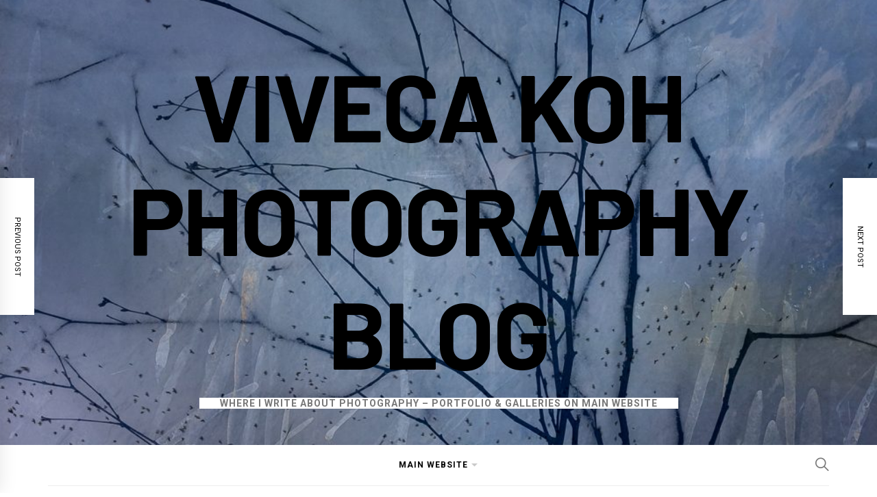

--- FILE ---
content_type: text/html; charset=UTF-8
request_url: https://www.vivecakohphotography.co.uk/2012/03/09/ue-magazine-issue-1/
body_size: 18916
content:
<!DOCTYPE html>
<html lang="en-GB">
<head>
    <meta charset="UTF-8">
    <meta name="viewport" content="width=device-width, initial-scale=1.0, maximum-scale=1.0, user-scalable=no" />
    <link rel="profile" href="https://gmpg.org/xfn/11">

    <style>
#wpadminbar #wp-admin-bar-wccp_free_top_button .ab-icon:before {
	content: "\f160";
	color: #02CA02;
	top: 3px;
}
#wpadminbar #wp-admin-bar-wccp_free_top_button .ab-icon {
	transform: rotate(45deg);
}
</style>
<meta name='robots' content='index, follow, max-image-preview:large, max-snippet:-1, max-video-preview:-1' />

	<!-- This site is optimized with the Yoast SEO plugin v18.4.1 - https://yoast.com/wordpress/plugins/seo/ -->
	<title>UE Magazine, Issue 1</title>
	<meta name="description" content="My photos and write-up of an explore to Manor House&#039;B&#039;, featured in the first issue of &#039;UE Magazine&#039;" />
	<link rel="canonical" href="https://www.vivecakohphotography.co.uk/2012/03/09/ue-magazine-issue-1/" />
	<meta property="og:locale" content="en_GB" />
	<meta property="og:type" content="article" />
	<meta property="og:title" content="UE Magazine, Issue 1" />
	<meta property="og:description" content="My photos and write-up of an explore to Manor House&#039;B&#039;, featured in the first issue of &#039;UE Magazine&#039;" />
	<meta property="og:url" content="https://www.vivecakohphotography.co.uk/2012/03/09/ue-magazine-issue-1/" />
	<meta property="og:site_name" content="Viveca Koh Photography Blog" />
	<meta property="article:published_time" content="2012-03-09T17:18:20+00:00" />
	<meta property="article:modified_time" content="2016-03-06T18:51:34+00:00" />
	<meta property="og:image" content="https://i1.wp.com/www.vivecakohphotography.co.uk/wp-content/uploads/2012/03/img365.jpg?fit=767%2C1000&#038;ssl=1" />
	<meta property="og:image:width" content="767" />
	<meta property="og:image:height" content="1000" />
	<meta property="og:image:type" content="image/jpeg" />
	<meta name="twitter:label1" content="Written by" />
	<meta name="twitter:data1" content="Viveca Koh FRPS FIPF" />
	<meta name="twitter:label2" content="Estimated reading time" />
	<meta name="twitter:data2" content="2 minutes" />
	<script type="application/ld+json" class="yoast-schema-graph">{"@context":"https://schema.org","@graph":[{"@type":"WebSite","@id":"http://www.vivecakohphotography.co.uk/#website","url":"http://www.vivecakohphotography.co.uk/","name":"Viveca Koh Photography Blog","description":"Where I write about photography - portfolio &amp; galleries on main website","potentialAction":[{"@type":"SearchAction","target":{"@type":"EntryPoint","urlTemplate":"http://www.vivecakohphotography.co.uk/?s={search_term_string}"},"query-input":"required name=search_term_string"}],"inLanguage":"en-GB"},{"@type":"ImageObject","@id":"https://www.vivecakohphotography.co.uk/2012/03/09/ue-magazine-issue-1/#primaryimage","inLanguage":"en-GB","url":"https://i1.wp.com/www.vivecakohphotography.co.uk/wp-content/uploads/2012/03/img365.jpg?fit=767%2C1000&ssl=1","contentUrl":"https://i1.wp.com/www.vivecakohphotography.co.uk/wp-content/uploads/2012/03/img365.jpg?fit=767%2C1000&ssl=1","width":767,"height":1000},{"@type":"WebPage","@id":"https://www.vivecakohphotography.co.uk/2012/03/09/ue-magazine-issue-1/#webpage","url":"https://www.vivecakohphotography.co.uk/2012/03/09/ue-magazine-issue-1/","name":"UE Magazine, Issue 1","isPartOf":{"@id":"http://www.vivecakohphotography.co.uk/#website"},"primaryImageOfPage":{"@id":"https://www.vivecakohphotography.co.uk/2012/03/09/ue-magazine-issue-1/#primaryimage"},"datePublished":"2012-03-09T17:18:20+00:00","dateModified":"2016-03-06T18:51:34+00:00","author":{"@id":"http://www.vivecakohphotography.co.uk/#/schema/person/ed3c45366cdb57f9a1f72f9e4286591a"},"description":"My photos and write-up of an explore to Manor House'B', featured in the first issue of 'UE Magazine'","breadcrumb":{"@id":"https://www.vivecakohphotography.co.uk/2012/03/09/ue-magazine-issue-1/#breadcrumb"},"inLanguage":"en-GB","potentialAction":[{"@type":"ReadAction","target":["https://www.vivecakohphotography.co.uk/2012/03/09/ue-magazine-issue-1/"]}]},{"@type":"BreadcrumbList","@id":"https://www.vivecakohphotography.co.uk/2012/03/09/ue-magazine-issue-1/#breadcrumb","itemListElement":[{"@type":"ListItem","position":1,"name":"Home","item":"http://www.vivecakohphotography.co.uk/"},{"@type":"ListItem","position":2,"name":"UE Magazine, Issue 1"}]},{"@type":"Person","@id":"http://www.vivecakohphotography.co.uk/#/schema/person/ed3c45366cdb57f9a1f72f9e4286591a","name":"Viveca Koh FRPS FIPF","image":{"@type":"ImageObject","@id":"http://www.vivecakohphotography.co.uk/#personlogo","inLanguage":"en-GB","url":"https://secure.gravatar.com/avatar/d96b89b40b018961195ee17aacd9262f?s=96&d=monsterid&r=g","contentUrl":"https://secure.gravatar.com/avatar/d96b89b40b018961195ee17aacd9262f?s=96&d=monsterid&r=g","caption":"Viveca Koh FRPS FIPF"},"sameAs":["http://www.vivecakohophotography.com","https://twitter.com/VivecaKohPhotog"],"url":"https://www.vivecakohphotography.co.uk/author/jaspersfavourite/"}]}</script>
	<!-- / Yoast SEO plugin. -->


<link rel='dns-prefetch' href='//www.vivecakohphotography.co.uk' />
<link rel='dns-prefetch' href='//secure.gravatar.com' />
<link rel='dns-prefetch' href='//s.w.org' />
<link rel='dns-prefetch' href='//v0.wordpress.com' />
<link rel='dns-prefetch' href='//jetpack.wordpress.com' />
<link rel='dns-prefetch' href='//s0.wp.com' />
<link rel='dns-prefetch' href='//s1.wp.com' />
<link rel='dns-prefetch' href='//s2.wp.com' />
<link rel='dns-prefetch' href='//public-api.wordpress.com' />
<link rel='dns-prefetch' href='//0.gravatar.com' />
<link rel='dns-prefetch' href='//1.gravatar.com' />
<link rel='dns-prefetch' href='//2.gravatar.com' />
<link rel='dns-prefetch' href='//i0.wp.com' />
<link rel='dns-prefetch' href='//i1.wp.com' />
<link rel='dns-prefetch' href='//i2.wp.com' />
		<script type="text/javascript">
			window._wpemojiSettings = {"baseUrl":"https:\/\/s.w.org\/images\/core\/emoji\/13.0.1\/72x72\/","ext":".png","svgUrl":"https:\/\/s.w.org\/images\/core\/emoji\/13.0.1\/svg\/","svgExt":".svg","source":{"concatemoji":"https:\/\/www.vivecakohphotography.co.uk\/wp-includes\/js\/wp-emoji-release.min.js?ver=5.7.14"}};
			!function(e,a,t){var n,r,o,i=a.createElement("canvas"),p=i.getContext&&i.getContext("2d");function s(e,t){var a=String.fromCharCode;p.clearRect(0,0,i.width,i.height),p.fillText(a.apply(this,e),0,0);e=i.toDataURL();return p.clearRect(0,0,i.width,i.height),p.fillText(a.apply(this,t),0,0),e===i.toDataURL()}function c(e){var t=a.createElement("script");t.src=e,t.defer=t.type="text/javascript",a.getElementsByTagName("head")[0].appendChild(t)}for(o=Array("flag","emoji"),t.supports={everything:!0,everythingExceptFlag:!0},r=0;r<o.length;r++)t.supports[o[r]]=function(e){if(!p||!p.fillText)return!1;switch(p.textBaseline="top",p.font="600 32px Arial",e){case"flag":return s([127987,65039,8205,9895,65039],[127987,65039,8203,9895,65039])?!1:!s([55356,56826,55356,56819],[55356,56826,8203,55356,56819])&&!s([55356,57332,56128,56423,56128,56418,56128,56421,56128,56430,56128,56423,56128,56447],[55356,57332,8203,56128,56423,8203,56128,56418,8203,56128,56421,8203,56128,56430,8203,56128,56423,8203,56128,56447]);case"emoji":return!s([55357,56424,8205,55356,57212],[55357,56424,8203,55356,57212])}return!1}(o[r]),t.supports.everything=t.supports.everything&&t.supports[o[r]],"flag"!==o[r]&&(t.supports.everythingExceptFlag=t.supports.everythingExceptFlag&&t.supports[o[r]]);t.supports.everythingExceptFlag=t.supports.everythingExceptFlag&&!t.supports.flag,t.DOMReady=!1,t.readyCallback=function(){t.DOMReady=!0},t.supports.everything||(n=function(){t.readyCallback()},a.addEventListener?(a.addEventListener("DOMContentLoaded",n,!1),e.addEventListener("load",n,!1)):(e.attachEvent("onload",n),a.attachEvent("onreadystatechange",function(){"complete"===a.readyState&&t.readyCallback()})),(n=t.source||{}).concatemoji?c(n.concatemoji):n.wpemoji&&n.twemoji&&(c(n.twemoji),c(n.wpemoji)))}(window,document,window._wpemojiSettings);
		</script>
		<style type="text/css">
img.wp-smiley,
img.emoji {
	display: inline !important;
	border: none !important;
	box-shadow: none !important;
	height: 1em !important;
	width: 1em !important;
	margin: 0 .07em !important;
	vertical-align: -0.1em !important;
	background: none !important;
	padding: 0 !important;
}
</style>
	<link rel='stylesheet' id='sbi_styles-css'  href='https://www.vivecakohphotography.co.uk/wp-content/plugins/instagram-feed/css/sbi-styles.min.css?ver=6.10.0' type='text/css' media='all' />
<link rel='stylesheet' id='wp-block-library-css'  href='https://www.vivecakohphotography.co.uk/wp-includes/css/dist/block-library/style.min.css?ver=5.7.14' type='text/css' media='all' />
<style id='wp-block-library-inline-css' type='text/css'>
.has-text-align-justify{text-align:justify;}
</style>
<link rel='stylesheet' id='mediaelement-css'  href='https://www.vivecakohphotography.co.uk/wp-includes/js/mediaelement/mediaelementplayer-legacy.min.css?ver=4.2.16' type='text/css' media='all' />
<link rel='stylesheet' id='wp-mediaelement-css'  href='https://www.vivecakohphotography.co.uk/wp-includes/js/mediaelement/wp-mediaelement.min.css?ver=5.7.14' type='text/css' media='all' />
<link rel='stylesheet' id='stcr-style-css'  href='https://www.vivecakohphotography.co.uk/wp-content/plugins/subscribe-to-comments-reloaded/includes/css/stcr-style.css?ver=5.7.14' type='text/css' media='all' />
<link rel='stylesheet' id='wpt-twitter-feed-css'  href='https://www.vivecakohphotography.co.uk/wp-content/plugins/wp-to-twitter/css/twitter-feed.css?ver=5.7.14' type='text/css' media='all' />
<link rel='stylesheet' id='ionicons-css'  href='https://www.vivecakohphotography.co.uk/wp-content/themes/blog-prime-pro/assets/lib/ionicons/css/ionicons.min.css?ver=5.7.14' type='text/css' media='all' />
<link rel='stylesheet' id='slick-css'  href='https://www.vivecakohphotography.co.uk/wp-content/themes/blog-prime-pro/assets/lib/slick/css/slick.min.css?ver=5.7.14' type='text/css' media='all' />
<link rel='stylesheet' id='magnific-popup-css'  href='https://www.vivecakohphotography.co.uk/wp-content/themes/blog-prime-pro/assets/lib/magnific-popup/magnific-popup.css?ver=5.7.14' type='text/css' media='all' />
<link rel='stylesheet' id='sidr-nav-css'  href='https://www.vivecakohphotography.co.uk/wp-content/themes/blog-prime-pro/assets/lib/sidr/css/jquery.sidr.dark.css?ver=5.7.14' type='text/css' media='all' />
<link rel='stylesheet' id='aos-css'  href='https://www.vivecakohphotography.co.uk/wp-content/themes/blog-prime-pro/assets/lib/aos/css/aos.css?ver=5.7.14' type='text/css' media='all' />
<link rel='stylesheet' id='blog-prime-style-css'  href='https://www.vivecakohphotography.co.uk/wp-content/themes/blog-prime-pro/style.css?ver=5.7.14' type='text/css' media='all' />
<link rel='stylesheet' id='jetpack_css-css'  href='https://www.vivecakohphotography.co.uk/wp-content/plugins/jetpack/css/jetpack.css?ver=10.4.2' type='text/css' media='all' />
<script type='text/javascript' src='https://www.vivecakohphotography.co.uk/wp-includes/js/jquery/jquery.min.js?ver=3.5.1' id='jquery-core-js'></script>
<script type='text/javascript' src='https://www.vivecakohphotography.co.uk/wp-includes/js/jquery/jquery-migrate.min.js?ver=3.3.2' id='jquery-migrate-js'></script>
<link rel="https://api.w.org/" href="https://www.vivecakohphotography.co.uk/wp-json/" /><link rel="alternate" type="application/json" href="https://www.vivecakohphotography.co.uk/wp-json/wp/v2/posts/3757" /><link rel='shortlink' href='https://wp.me/p2lb0R-YB' />
<link rel="alternate" type="application/json+oembed" href="https://www.vivecakohphotography.co.uk/wp-json/oembed/1.0/embed?url=https%3A%2F%2Fwww.vivecakohphotography.co.uk%2F2012%2F03%2F09%2Fue-magazine-issue-1%2F" />
<link rel="alternate" type="text/xml+oembed" href="https://www.vivecakohphotography.co.uk/wp-json/oembed/1.0/embed?url=https%3A%2F%2Fwww.vivecakohphotography.co.uk%2F2012%2F03%2F09%2Fue-magazine-issue-1%2F&#038;format=xml" />
<script id="wpcp_disable_selection" type="text/javascript">
var image_save_msg='You are not allowed to save images!';
	var no_menu_msg='Context Menu disabled!';
	var smessage = "Content is protected";

function disableEnterKey(e)
{
	var elemtype = e.target.tagName;
	
	elemtype = elemtype.toUpperCase();
	
	if (elemtype == "TEXT" || elemtype == "TEXTAREA" || elemtype == "INPUT" || elemtype == "PASSWORD" || elemtype == "SELECT" || elemtype == "OPTION" || elemtype == "EMBED")
	{
		elemtype = 'TEXT';
	}
	
	if (e.ctrlKey){
     var key;
     if(window.event)
          key = window.event.keyCode;     //IE
     else
          key = e.which;     //firefox (97)
    //if (key != 17) alert(key);
     if (elemtype!= 'TEXT' && (key == 97 || key == 65 || key == 67 || key == 99 || key == 88 || key == 120 || key == 26 || key == 85  || key == 86 || key == 83 || key == 43 || key == 73))
     {
		if(wccp_free_iscontenteditable(e)) return true;
		show_wpcp_message('You are not allowed to copy content or view source');
		return false;
     }else
     	return true;
     }
}


/*For contenteditable tags*/
function wccp_free_iscontenteditable(e)
{
	var e = e || window.event; // also there is no e.target property in IE. instead IE uses window.event.srcElement
  	
	var target = e.target || e.srcElement;

	var elemtype = e.target.nodeName;
	
	elemtype = elemtype.toUpperCase();
	
	var iscontenteditable = "false";
		
	if(typeof target.getAttribute!="undefined" ) iscontenteditable = target.getAttribute("contenteditable"); // Return true or false as string
	
	var iscontenteditable2 = false;
	
	if(typeof target.isContentEditable!="undefined" ) iscontenteditable2 = target.isContentEditable; // Return true or false as boolean

	if(target.parentElement.isContentEditable) iscontenteditable2 = true;
	
	if (iscontenteditable == "true" || iscontenteditable2 == true)
	{
		if(typeof target.style!="undefined" ) target.style.cursor = "text";
		
		return true;
	}
}

////////////////////////////////////
function disable_copy(e)
{	
	var e = e || window.event; // also there is no e.target property in IE. instead IE uses window.event.srcElement
	
	var elemtype = e.target.tagName;
	
	elemtype = elemtype.toUpperCase();
	
	if (elemtype == "TEXT" || elemtype == "TEXTAREA" || elemtype == "INPUT" || elemtype == "PASSWORD" || elemtype == "SELECT" || elemtype == "OPTION" || elemtype == "EMBED")
	{
		elemtype = 'TEXT';
	}
	
	if(wccp_free_iscontenteditable(e)) return true;
	
	var isSafari = /Safari/.test(navigator.userAgent) && /Apple Computer/.test(navigator.vendor);
	
	var checker_IMG = '';
	if (elemtype == "IMG" && checker_IMG == 'checked' && e.detail >= 2) {show_wpcp_message(alertMsg_IMG);return false;}
	if (elemtype != "TEXT")
	{
		if (smessage !== "" && e.detail == 2)
			show_wpcp_message(smessage);
		
		if (isSafari)
			return true;
		else
			return false;
	}	
}

//////////////////////////////////////////
function disable_copy_ie()
{
	var e = e || window.event;
	var elemtype = window.event.srcElement.nodeName;
	elemtype = elemtype.toUpperCase();
	if(wccp_free_iscontenteditable(e)) return true;
	if (elemtype == "IMG") {show_wpcp_message(alertMsg_IMG);return false;}
	if (elemtype != "TEXT" && elemtype != "TEXTAREA" && elemtype != "INPUT" && elemtype != "PASSWORD" && elemtype != "SELECT" && elemtype != "OPTION" && elemtype != "EMBED")
	{
		return false;
	}
}	
function reEnable()
{
	return true;
}
document.onkeydown = disableEnterKey;
document.onselectstart = disable_copy_ie;
if(navigator.userAgent.indexOf('MSIE')==-1)
{
	document.onmousedown = disable_copy;
	document.onclick = reEnable;
}
function disableSelection(target)
{
    //For IE This code will work
    if (typeof target.onselectstart!="undefined")
    target.onselectstart = disable_copy_ie;
    
    //For Firefox This code will work
    else if (typeof target.style.MozUserSelect!="undefined")
    {target.style.MozUserSelect="none";}
    
    //All other  (ie: Opera) This code will work
    else
    target.onmousedown=function(){return false}
    target.style.cursor = "default";
}
//Calling the JS function directly just after body load
window.onload = function(){disableSelection(document.body);};

//////////////////special for safari Start////////////////
var onlongtouch;
var timer;
var touchduration = 1000; //length of time we want the user to touch before we do something

var elemtype = "";
function touchstart(e) {
	var e = e || window.event;
  // also there is no e.target property in IE.
  // instead IE uses window.event.srcElement
  	var target = e.target || e.srcElement;
	
	elemtype = window.event.srcElement.nodeName;
	
	elemtype = elemtype.toUpperCase();
	
	if(!wccp_pro_is_passive()) e.preventDefault();
	if (!timer) {
		timer = setTimeout(onlongtouch, touchduration);
	}
}

function touchend() {
    //stops short touches from firing the event
    if (timer) {
        clearTimeout(timer);
        timer = null;
    }
	onlongtouch();
}

onlongtouch = function(e) { //this will clear the current selection if anything selected
	
	if (elemtype != "TEXT" && elemtype != "TEXTAREA" && elemtype != "INPUT" && elemtype != "PASSWORD" && elemtype != "SELECT" && elemtype != "EMBED" && elemtype != "OPTION")	
	{
		if (window.getSelection) {
			if (window.getSelection().empty) {  // Chrome
			window.getSelection().empty();
			} else if (window.getSelection().removeAllRanges) {  // Firefox
			window.getSelection().removeAllRanges();
			}
		} else if (document.selection) {  // IE?
			document.selection.empty();
		}
		return false;
	}
};

document.addEventListener("DOMContentLoaded", function(event) { 
    window.addEventListener("touchstart", touchstart, false);
    window.addEventListener("touchend", touchend, false);
});

function wccp_pro_is_passive() {

  var cold = false,
  hike = function() {};

  try {
	  const object1 = {};
  var aid = Object.defineProperty(object1, 'passive', {
  get() {cold = true}
  });
  window.addEventListener('test', hike, aid);
  window.removeEventListener('test', hike, aid);
  } catch (e) {}

  return cold;
}
/*special for safari End*/
</script>
<script id="wpcp_disable_Right_Click" type="text/javascript">
document.ondragstart = function() { return false;}
	function nocontext(e) {
	   return false;
	}
	document.oncontextmenu = nocontext;
</script>
<style>
.unselectable
{
-moz-user-select:none;
-webkit-user-select:none;
cursor: default;
}
html
{
-webkit-touch-callout: none;
-webkit-user-select: none;
-khtml-user-select: none;
-moz-user-select: none;
-ms-user-select: none;
user-select: none;
-webkit-tap-highlight-color: rgba(0,0,0,0);
}
</style>
<script id="wpcp_css_disable_selection" type="text/javascript">
var e = document.getElementsByTagName('body')[0];
if(e)
{
	e.setAttribute('unselectable',on);
}
</script>
<script type="text/javascript" src="https://www.vivecakohphotography.co.uk/wp-content/plugins/si-captcha-for-wordpress/captcha/si_captcha.js?ver=1769375395"></script>
<!-- begin SI CAPTCHA Anti-Spam - login/register form style -->
<style type="text/css">
.si_captcha_small { width:175px; height:45px; padding-top:10px; padding-bottom:10px; }
.si_captcha_large { width:250px; height:60px; padding-top:10px; padding-bottom:10px; }
img#si_image_com { border-style:none; margin:0; padding-right:5px; float:left; }
img#si_image_reg { border-style:none; margin:0; padding-right:5px; float:left; }
img#si_image_log { border-style:none; margin:0; padding-right:5px; float:left; }
img#si_image_side_login { border-style:none; margin:0; padding-right:5px; float:left; }
img#si_image_checkout { border-style:none; margin:0; padding-right:5px; float:left; }
img#si_image_jetpack { border-style:none; margin:0; padding-right:5px; float:left; }
img#si_image_bbpress_topic { border-style:none; margin:0; padding-right:5px; float:left; }
.si_captcha_refresh { border-style:none; margin:0; vertical-align:bottom; }
div#si_captcha_input { display:block; padding-top:15px; padding-bottom:5px; }
label#si_captcha_code_label { margin:0; }
input#si_captcha_code_input { width:65px; }
p#si_captcha_code_p { clear: left; padding-top:10px; }
.si-captcha-jetpack-error { color:#DC3232; }
</style>
<!-- end SI CAPTCHA Anti-Spam - login/register form style -->
<style type='text/css' media='all'>
    body{
        font-family: 18;
    }
    .entry-title-big tertiary-font{
        font-family: 38;
    }
    .entry-title-medium{
        font-family: 18;
    }
    .entry-title-small{
        font-family: 16;
    }
    .twp-banner-excerpt{
        font-family: 22;
    }

    body,
    button,
    input,
    select,
    optgroup,
    textarea,
    .primary-font{
        font-family: Roboto;
    }

    body,
    button,
    input,
    select,
    optgroup,
    textarea{
        font-weight: 400;
    }

    h1, h2, h3, h4, h5, h6,
    .secondary-font,
    .site-branding .site-title,
    .site-banner .post-content:before,
    .category-widget-header .post-count{
        font-family: Barlow;
    }

    h1, h2, h3, h4, h5, h6{
        font-weight: 700;
    }

    blockquote,
    .tertiary-font,
    .twp-banner-excerpt{
        font-family: Playfair Display;
    }

    blockquote,
    .tertiary-font,
    .twp-banner-excerpt{
        font-weight: 400;
    }

    body a:hover,
    body a:focus,
    .site .picks-items .entry-content a:hover,
    .site .picks-items .entry-content a:focus{
        color: #ffcc00;
    }

    .preloader .blobs .blob-center,
    .preloader .blob,
    .site .insta-button a,
    .site .mc4wp-form-fields input[type="submit"]{
        background-color: #ffcc00;
    }

    .site #comments .comment-list .bypostauthor .comment-author img {
        border-color: #ffcc00;
    }

    .single .site .content-area .entry-content a,
    .page .site .content-area .entry-content a {
        box-shadow: 0 -2px 0 #ffcc00 inset;
    }

    .preloader .blobs .blob-center{
        -webkit-box-shadow: 0 -10px 40px -5px #ffcc00;
        -moz-box-shadow: 0 -10px 40px -5px #ffcc00;
        -ms-box-shadow: 0 -10px 40px -5px #ffcc00;
        -o-box-shadow: 0 -10px 40px -5px #ffcc00;
        box-shadow: 0 -10px 40px -5px #ffcc00;
    }

    .site-videos{
        background: #111111;
    }
    .site-mailchimp{
        background: #222222;
    }
    .site-mailchimp .block-title{
        color: #fff;
    }

    </style></head>

<body class="post-template-default single single-post postid-3757 single-format-standard unselectable right-sidebar no-offcanvas">
    
    <div class="preloader">
        <div class="blobs">
            <div class="blob-center"></div>
            <div class="blob"></div>
            <div class="blob"></div>
            <div class="blob"></div>
            <div class="blob"></div>
            <div class="blob"></div>
            <div class="blob"></div>
        </div>
        <svg xmlns="http://www.w3.org/2000/svg" version="1.1">
            <defs>
                <filter id="goo">
                    <feGaussianBlur in="SourceGraphic" stdDeviation="10" result="blur" />
                    <feColorMatrix in="blur" values="1 0 0 0 0  0 1 0 0 0  0 0 1 0 0  0 0 0 18 -7" result="goo" />
                    <feBlend in="SourceGraphic" in2="goo" />
                </filter>
            </defs>
        </svg>

    </div>


<div id="page" class="site">
    <a class="skip-link screen-reader-text" href="#content">Skip to content</a>

    
    <header id="masthead" class="site-header data-bg" data-background="https://www.vivecakohphotography.co.uk/wp-content/uploads/2021/05/cropped-Photo-01-03-2018-10-45-23-Edit.jpg">
        
        <div class="site-middlebar twp-align-center">
            <div class="wrapper">
                <div class="middlebar-items">

                    <div class="site-branding">
                                                    <p class="site-title">
                                <a href="https://www.vivecakohphotography.co.uk/" rel="home">Viveca Koh Photography Blog</a>
                            </p>
                                                    <p class="site-description">
                               <span>Where I write about photography &#8211; portfolio &amp; galleries on main website</span>
                            </p>
                                            </div><!-- .site-branding -->

                    
                </div>
            </div>
        </div>
        <nav id="site-navigation" class="main-navigation">
            <div class="wrapper">
                <div class="navigation-area">

                                        <div class="nav-right">
                        
                        <a href="javascript:void(0)" class="icon-search">
                            <i class="ion-ios-search"></i>
                        </a>

                        
                                                
                    </div>

                    <div class="toggle-menu" aria-controls="primary-menu" aria-expanded="false">
                        <a class="offcanvas-toggle" href="#">
                            <div class="trigger-icon">
                               <span class="menu-label">
                                    Menu                                </span>
                            </div>
                        </a>
                    </div>

                    <div class="menu"><ul id="primary-menu" class="menu"><li id="menu-item-3832" class="menu-item menu-item-type-custom menu-item-object-custom menu-item-has-children menu-item-3832"><div class="link-icon-wrapper"><a href="http://vivecakohphotography.photoshelter.com">Main Website</a></div>
<ul class="sub-menu">
	<li id="menu-item-3833" class="menu-item menu-item-type-custom menu-item-object-custom menu-item-3833"><a href="http://vivecakohphotography.photoshelter.com/gallery-list">Gallery List</a></li>
	<li id="menu-item-3834" class="menu-item menu-item-type-custom menu-item-object-custom menu-item-3834"><a href="http://vivecakohphotography.photoshelter.com/search-page">Search Archive</a></li>
</ul>
</li>
</ul></div>                </div>
            </div>
        </nav><!-- #site-navigation -->
    </header><!-- #masthead -->

    
        <div class="twp-inner-banner">
            <div class="wrapper">

                <nav role="navigation" aria-label="Breadcrumbs" class="breadcrumb-trail breadcrumbs" itemprop="breadcrumb"><ul class="trail-items" itemscope itemtype="http://schema.org/BreadcrumbList"><meta name="numberOfItems" content="5" /><meta name="itemListOrder" content="Ascending" /><li itemprop="itemListElement" itemscope itemtype="http://schema.org/ListItem" class="trail-item trail-begin"><a href="https://www.vivecakohphotography.co.uk/" rel="home" itemprop="item"><span itemprop="name">Home</span></a><meta itemprop="position" content="1" /></li><li itemprop="itemListElement" itemscope itemtype="http://schema.org/ListItem" class="trail-item"><a href="https://www.vivecakohphotography.co.uk/2012/" itemprop="item"><span itemprop="name">2012</span></a><meta itemprop="position" content="2" /></li><li itemprop="itemListElement" itemscope itemtype="http://schema.org/ListItem" class="trail-item"><a href="https://www.vivecakohphotography.co.uk/2012/03/" itemprop="item"><span itemprop="name">March</span></a><meta itemprop="position" content="3" /></li><li itemprop="itemListElement" itemscope itemtype="http://schema.org/ListItem" class="trail-item"><a href="https://www.vivecakohphotography.co.uk/2012/03/09/" itemprop="item"><span itemprop="name">9</span></a><meta itemprop="position" content="4" /></li><li itemprop="itemListElement" itemscope itemtype="http://schema.org/ListItem" class="trail-item trail-end"><a href="https://www.vivecakohphotography.co.uk/2012/03/09/ue-magazine-issue-1/" itemprop="item"><span itemprop="name">UE Magazine, Issue 1</span></a><meta itemprop="position" content="5" /></li></ul></nav>
                <div class="twp-banner-details">

                    <div class="entry-meta entry-meta-category"><span class="cat-links">
								<a href="https://www.vivecakohphotography.co.uk/category/photography-2/published-work/" rel="category tag">Published Work</a>

							
								<a href="https://www.vivecakohphotography.co.uk/category/urban-exploration/" rel="category tag">Urban Exploration</a>

							</span></div><header class="entry-header"><h1 class="entry-title entry-title-big">UE Magazine, Issue 1</h1>
                                    <div class="entry-meta">
                                        <span class="author-img"> <img alt='' src='https://secure.gravatar.com/avatar/d96b89b40b018961195ee17aacd9262f?s=100&#038;d=monsterid&#038;r=g' class='avatar avatar-100 photo avatar-img' height='100' width='100' loading='lazy' /></span><span class="byline"> <span class="author vcard"><a class="url fn n" href="https://www.vivecakohphotography.co.uk/author/jaspersfavourite/">Viveca Koh FRPS FIPF</a></span></span><span class='sep-date-author'><i class='ion ion-ios-remove'></i></span><span class="posted-on"><a href="https://www.vivecakohphotography.co.uk/2012/03/09/" rel="bookmark"><time class="entry-date published" datetime="2012-03-09T17:18:20+00:00">9 March 2012</time><time class="updated" datetime="2016-03-06T18:51:34+00:00">6 March 2016</time></a></span>                                    </div><!-- .entry-meta -->

                                </header>
			<div class="post-thumbnail">
				<img width="150" height="150" src="https://www.vivecakohphotography.co.uk/wp-content/uploads/2012/03/img365-150x150.jpg" class="attachment-post-thumbnail size-post-thumbnail wp-post-image" alt="" loading="lazy" srcset="https://i1.wp.com/www.vivecakohphotography.co.uk/wp-content/uploads/2012/03/img365.jpg?resize=150%2C150&amp;ssl=1 150w, https://i1.wp.com/www.vivecakohphotography.co.uk/wp-content/uploads/2012/03/img365.jpg?resize=310%2C310&amp;ssl=1 310w, https://i1.wp.com/www.vivecakohphotography.co.uk/wp-content/uploads/2012/03/img365.jpg?zoom=3&amp;resize=150%2C150 450w" sizes="(max-width: 150px) 100vw, 150px" />                <div class="post-thumbnail-corner"></div>
			</div><!-- .post-thumbnail -->

		
                </div>

            </div>
        </div>
    
            <div id="content" class="site-content">
    
    <div id="primary" class="content-area enables-social-share">
        
                

        <main id="main" class="site-main">

            
<article id="post-3757" class="post-3757 post type-post status-publish format-standard has-post-thumbnail hentry category-published-work category-urban-exploration tag-magazine tag-published tag-ue tag-urban-exploration tag-urbex-urban-exploration" >

			
		
		<div class="article-details">
			
			
			<div class="entry-content">
				<p>I am a member of the <strong><a href="http://uemag.com/" target="_blank">UE Magazine</a></strong> online community, where urban explorers can share images and stories of their adventures, and meet like-minded people from around the world.  In November 2011, around Thanksgiving,  I entered a few photos for the First Annual Turkey Shoot Explorers Contest, which was for best shots of a residential/house explore.  I knew that I had a few good photos from Manor House &#8216;B&#8217;, a little-known property somewhere in the English countryside, so posted these up to the site not expecting to win, but hoping that other members would enjoy seeing them, as indeed I did looking at the other submissions.  However, I was surprised and obviously very pleased when the magazine&#8217;s Founder Gerv messaged me some time later to tell me that I had won, and that my photos would be published in the second issue of the magazine.  I must have got my wires crossed that day, because when I received my copy in the post today I found that I was in it &#8211; in the very first issue of UE Magazine which is bound to become something of a collector&#8217;s item!</p>
<p>Printed on good quality paper with a semi-gloss finish, the magazine is 72 pages crammed with many full page photographs (excellent reproduction) as well as smaller images, including details of how the shot was achieved, interviews with members Andre Govia, Avatar-X, Midnight Digital, King Krush and Gerv himself, plus technical information on exposure bracketing,  gear spotlight, new contests to enter and more.  It is a magazine written by members for members, and the aim is for it to be published four times a year, and if it continues as it has begun then I think it will be a valuable and enjoyable resource for all those that love Urban Exploration.</p>
<p>If you would like to purchase your own copy, it is available here in either <strong><a href="http://uemag.com/index.php/mag.html" target="_blank">hard copy or digital format</a>, </strong>and for those explorers amongst you the <strong><a href="https://www.facebook.com/uemag" target="_blank">Facebook</a></strong> page may also be of interest.  These pages are reproduced with kind permission from Gerv at UE Magazine and remain copyrighted.</p>
<p>&nbsp;</p>
<p style="text-align: center;"><img loading="lazy" class="aligncenter size-full wp-image-3759" title="UE Magazine_Issue 1_2012_cover" src="https://i1.wp.com/www.vivecakohphotography.co.uk/wp-content/uploads/2012/03/img365.jpg?resize=750%2C978" alt="" width="750" height="978" srcset="https://i1.wp.com/www.vivecakohphotography.co.uk/wp-content/uploads/2012/03/img365.jpg?w=767&amp;ssl=1 767w, https://i1.wp.com/www.vivecakohphotography.co.uk/wp-content/uploads/2012/03/img365.jpg?resize=230%2C300&amp;ssl=1 230w, https://i1.wp.com/www.vivecakohphotography.co.uk/wp-content/uploads/2012/03/img365.jpg?resize=590%2C769&amp;ssl=1 590w, https://i1.wp.com/www.vivecakohphotography.co.uk/wp-content/uploads/2012/03/img365.jpg?resize=300%2C391&amp;ssl=1 300w" sizes="(max-width: 750px) 100vw, 750px" data-recalc-dims="1" /></p>
<p style="text-align: center;"> The front cover of Issue 1, featuring a photograph by Andre Govia</p>
<p><img loading="lazy" class="aligncenter size-full wp-image-3760" title="UE Magazine_Issue 1_2012_p1" src="https://i2.wp.com/www.vivecakohphotography.co.uk/wp-content/uploads/2012/03/img364.jpg?resize=734%2C1000" alt="" width="734" height="1000" srcset="https://i2.wp.com/www.vivecakohphotography.co.uk/wp-content/uploads/2012/03/img364.jpg?w=734&amp;ssl=1 734w, https://i2.wp.com/www.vivecakohphotography.co.uk/wp-content/uploads/2012/03/img364.jpg?resize=220%2C300&amp;ssl=1 220w, https://i2.wp.com/www.vivecakohphotography.co.uk/wp-content/uploads/2012/03/img364.jpg?resize=590%2C803&amp;ssl=1 590w, https://i2.wp.com/www.vivecakohphotography.co.uk/wp-content/uploads/2012/03/img364.jpg?resize=300%2C409&amp;ssl=1 300w" sizes="(max-width: 734px) 100vw, 734px" data-recalc-dims="1" /></p>
<p>&nbsp;</p>
<p><img loading="lazy" class="aligncenter size-full wp-image-3761" title="UE Magazine_Issue 1_2012_p2" src="https://i0.wp.com/www.vivecakohphotography.co.uk/wp-content/uploads/2012/03/img363.jpg?resize=724%2C1000" alt="" width="724" height="1000" srcset="https://i0.wp.com/www.vivecakohphotography.co.uk/wp-content/uploads/2012/03/img363.jpg?w=724&amp;ssl=1 724w, https://i0.wp.com/www.vivecakohphotography.co.uk/wp-content/uploads/2012/03/img363.jpg?resize=217%2C300&amp;ssl=1 217w, https://i0.wp.com/www.vivecakohphotography.co.uk/wp-content/uploads/2012/03/img363.jpg?resize=590%2C814&amp;ssl=1 590w, https://i0.wp.com/www.vivecakohphotography.co.uk/wp-content/uploads/2012/03/img363.jpg?resize=300%2C414&amp;ssl=1 300w" sizes="(max-width: 724px) 100vw, 724px" data-recalc-dims="1" /></p>
			</div><!-- .entry-content -->

						<footer class="entry-footer">
				<span class="tags-links">Tagged <a href="https://www.vivecakohphotography.co.uk/tag/magazine/" rel="tag">magazine</a>, <a href="https://www.vivecakohphotography.co.uk/tag/published/" rel="tag">published</a>, <a href="https://www.vivecakohphotography.co.uk/tag/ue/" rel="tag">UE</a>, <a href="https://www.vivecakohphotography.co.uk/tag/urban-exploration/" rel="tag">Urban Exploration</a>, <a href="https://www.vivecakohphotography.co.uk/tag/urbex-urban-exploration/" rel="tag">UrbEx</a></span>			</footer><!-- .entry-footer -->

		</div>

	
</article><!-- #post-3757 -->
                <div class="twp-navigation-wrapper">
	<nav class="navigation post-navigation" role="navigation" aria-label="Posts">
		<h2 class="screen-reader-text">Post navigation</h2>
		<div class="nav-links"><div class="nav-previous"><a href="https://www.vivecakohphotography.co.uk/2012/03/04/im-in-digital-photographer-magazine/" rel="prev"><h2 class="entry-title entry-title-medium" aria-hidden="true">Previous</h2> <span class="screen-reader-text">Previous post:</span> <h3 class="entry-title entry-title-small">I&#8217;m in &#8216;Digital Photographer&#8217; Magazine!</h3></a></div><div class="nav-next"><a href="https://www.vivecakohphotography.co.uk/2012/03/15/another-magazine-feature/" rel="next"><h2 class="entry-title entry-title-medium" aria-hidden="true">Next</h2> <span class="screen-reader-text">Next post:</span> <h3 class="entry-title entry-title-small">Another Magazine Feature!</h3></a></div></div>
	</nav>
                </div>

                
                <div class="floating-post-navigation floating-navigation-prev">
                                                <img width="220" height="300" src="https://i2.wp.com/www.vivecakohphotography.co.uk/wp-content/uploads/2012/03/img357a.jpg?fit=220%2C300&amp;ssl=1" class="attachment-medium size-medium wp-post-image" alt="" loading="lazy" />                                        <a href="https://www.vivecakohphotography.co.uk/2012/03/04/im-in-digital-photographer-magazine/">
                        <span class="floating-navigation-label">Previous post</span>
                        <span class="floating-navigation-title">I&#8217;m in &#8216;Digital Photographer&#8217; Magazine!</span>
                    </a>
                </div>

            
                <div class="floating-post-navigation floating-navigation-next">
                                            <img width="451" height="300" src="https://i2.wp.com/www.vivecakohphotography.co.uk/wp-content/uploads/2013/03/DSC3175_uniform-size-version-2.jpg?fit=451%2C300&amp;ssl=1" class="attachment-medium size-medium wp-post-image" alt="" loading="lazy" />                                        <a href="https://www.vivecakohphotography.co.uk/2012/03/15/another-magazine-feature/">
                        <span class="floating-navigation-label">Next post</span>
                        <span class="floating-navigation-title">Another Magazine Feature!</span>
                    </a>
                </div>

            
<div id="comments" class="comments-area">

			<h2 class="comments-title">
			7 thoughts on &ldquo;<span>UE Magazine, Issue 1</span>&rdquo;		</h2><!-- .comments-title -->

		
		<ol class="comment-list">
					<li id="comment-2055" class="comment even thread-even depth-1">
			<article id="div-comment-2055" class="comment-body">
				<footer class="comment-meta">
					<div class="comment-author vcard">
						<img alt='' src='https://secure.gravatar.com/avatar/570d40aff3d44bac22728182823da0f9?s=32&#038;d=monsterid&#038;r=g' srcset='https://secure.gravatar.com/avatar/570d40aff3d44bac22728182823da0f9?s=64&#038;d=monsterid&#038;r=g 2x' class='avatar avatar-32 photo' height='32' width='32' loading='lazy'/>						<b class="fn"><a href='http://www.proj3ctm4yh3m.com/urbex/' rel='external nofollow ugc' class='url'>PROJ3CT M4YH3M</a></b> <span class="says">says:</span>					</div><!-- .comment-author -->

					<div class="comment-metadata">
						<a href="https://www.vivecakohphotography.co.uk/2012/03/09/ue-magazine-issue-1/#comment-2055"><time datetime="2013-04-15T16:57:32+01:00">15 April 2013 at 16:57</time></a>					</div><!-- .comment-metadata -->

									</footer><!-- .comment-meta -->

				<div class="comment-content">
					<p>Nice work and well done on getting published in this, I hadn&#8217;t even heard of the mag before. Is it still operating? Love your first shot in there with the yellow chair and is that a mini piano? cool!</p>
				</div><!-- .comment-content -->

				<div class="reply"><a rel='nofollow' class='comment-reply-link' href='#comment-2055' data-commentid="2055" data-postid="3757" data-belowelement="div-comment-2055" data-respondelement="respond" data-replyto="Reply to PROJ3CT M4YH3M" aria-label='Reply to PROJ3CT M4YH3M'>Reply</a></div>			</article><!-- .comment-body -->
		</li><!-- #comment-## -->
		<li id="comment-1090" class="comment odd alt thread-odd thread-alt depth-1 parent">
			<article id="div-comment-1090" class="comment-body">
				<footer class="comment-meta">
					<div class="comment-author vcard">
						<img alt='' src='https://secure.gravatar.com/avatar/55378136d58c05fb24fc67feec971389?s=32&#038;d=monsterid&#038;r=g' srcset='https://secure.gravatar.com/avatar/55378136d58c05fb24fc67feec971389?s=64&#038;d=monsterid&#038;r=g 2x' class='avatar avatar-32 photo' height='32' width='32' loading='lazy'/>						<b class="fn">Chris Wray</b> <span class="says">says:</span>					</div><!-- .comment-author -->

					<div class="comment-metadata">
						<a href="https://www.vivecakohphotography.co.uk/2012/03/09/ue-magazine-issue-1/#comment-1090"><time datetime="2012-03-13T04:27:16+00:00">13 March 2012 at 04:27</time></a>					</div><!-- .comment-metadata -->

									</footer><!-- .comment-meta -->

				<div class="comment-content">
					<p>Terrific publicity, Viveca! I&#8217;m very happy for you. I find these images fascinating. It is strange how this abandon home still seems alive. Someone methodically put papers down, as though they were about to restore the table&#8217;s finish, or paint something, and then, without a trace, the occupants seem to vanish, leaving their daily doings undone.</p>
				</div><!-- .comment-content -->

				<div class="reply"><a rel='nofollow' class='comment-reply-link' href='#comment-1090' data-commentid="1090" data-postid="3757" data-belowelement="div-comment-1090" data-respondelement="respond" data-replyto="Reply to Chris Wray" aria-label='Reply to Chris Wray'>Reply</a></div>			</article><!-- .comment-body -->
		<ol class="children">
		<li id="comment-1107" class="comment even depth-2">
			<article id="div-comment-1107" class="comment-body">
				<footer class="comment-meta">
					<div class="comment-author vcard">
						<img alt='' src='https://secure.gravatar.com/avatar/d96b89b40b018961195ee17aacd9262f?s=32&#038;d=monsterid&#038;r=g' srcset='https://secure.gravatar.com/avatar/d96b89b40b018961195ee17aacd9262f?s=64&#038;d=monsterid&#038;r=g 2x' class='avatar avatar-32 photo' height='32' width='32' loading='lazy'/>						<b class="fn"><a href='http://www.vivecakohphotography.com' rel='external nofollow ugc' class='url'>Viveca Koh</a></b> <span class="says">says:</span>					</div><!-- .comment-author -->

					<div class="comment-metadata">
						<a href="https://www.vivecakohphotography.co.uk/2012/03/09/ue-magazine-issue-1/#comment-1107"><time datetime="2012-03-19T23:02:52+00:00">19 March 2012 at 23:02</time></a>					</div><!-- .comment-metadata -->

									</footer><!-- .comment-meta -->

				<div class="comment-content">
					<p>Thanks so much Chris.  It does indeed seem sometimes that the people have only just left these buildings &#8211; I like to think that I capture some of that in my photographs.</p>
				</div><!-- .comment-content -->

				<div class="reply"><a rel='nofollow' class='comment-reply-link' href='#comment-1107' data-commentid="1107" data-postid="3757" data-belowelement="div-comment-1107" data-respondelement="respond" data-replyto="Reply to Viveca Koh" aria-label='Reply to Viveca Koh'>Reply</a></div>			</article><!-- .comment-body -->
		</li><!-- #comment-## -->
</ol><!-- .children -->
</li><!-- #comment-## -->
		<li id="comment-1081" class="comment odd alt thread-even depth-1 parent">
			<article id="div-comment-1081" class="comment-body">
				<footer class="comment-meta">
					<div class="comment-author vcard">
						<img alt='' src='https://secure.gravatar.com/avatar/1a7fd22f22f50dc4e157aa3af40935c7?s=32&#038;d=monsterid&#038;r=g' srcset='https://secure.gravatar.com/avatar/1a7fd22f22f50dc4e157aa3af40935c7?s=64&#038;d=monsterid&#038;r=g 2x' class='avatar avatar-32 photo' height='32' width='32' loading='lazy'/>						<b class="fn"><a href='http://www.markblundellphoto.com' rel='external nofollow ugc' class='url'>Mark Blundell</a></b> <span class="says">says:</span>					</div><!-- .comment-author -->

					<div class="comment-metadata">
						<a href="https://www.vivecakohphotography.co.uk/2012/03/09/ue-magazine-issue-1/#comment-1081"><time datetime="2012-03-11T01:24:31+00:00">11 March 2012 at 01:24</time></a>					</div><!-- .comment-metadata -->

									</footer><!-- .comment-meta -->

				<div class="comment-content">
					<p>Excellent work &#8211; your hard work is paying off. Well done!</p>
				</div><!-- .comment-content -->

				<div class="reply"><a rel='nofollow' class='comment-reply-link' href='#comment-1081' data-commentid="1081" data-postid="3757" data-belowelement="div-comment-1081" data-respondelement="respond" data-replyto="Reply to Mark Blundell" aria-label='Reply to Mark Blundell'>Reply</a></div>			</article><!-- .comment-body -->
		<ol class="children">
		<li id="comment-1095" class="comment even depth-2">
			<article id="div-comment-1095" class="comment-body">
				<footer class="comment-meta">
					<div class="comment-author vcard">
						<img alt='' src='https://secure.gravatar.com/avatar/d96b89b40b018961195ee17aacd9262f?s=32&#038;d=monsterid&#038;r=g' srcset='https://secure.gravatar.com/avatar/d96b89b40b018961195ee17aacd9262f?s=64&#038;d=monsterid&#038;r=g 2x' class='avatar avatar-32 photo' height='32' width='32' loading='lazy'/>						<b class="fn"><a href='http://www.vivecakohphotography.com' rel='external nofollow ugc' class='url'>Viveca Koh</a></b> <span class="says">says:</span>					</div><!-- .comment-author -->

					<div class="comment-metadata">
						<a href="https://www.vivecakohphotography.co.uk/2012/03/09/ue-magazine-issue-1/#comment-1095"><time datetime="2012-03-13T16:42:54+00:00">13 March 2012 at 16:42</time></a>					</div><!-- .comment-metadata -->

									</footer><!-- .comment-meta -->

				<div class="comment-content">
					<p>Thank you! x</p>
				</div><!-- .comment-content -->

				<div class="reply"><a rel='nofollow' class='comment-reply-link' href='#comment-1095' data-commentid="1095" data-postid="3757" data-belowelement="div-comment-1095" data-respondelement="respond" data-replyto="Reply to Viveca Koh" aria-label='Reply to Viveca Koh'>Reply</a></div>			</article><!-- .comment-body -->
		</li><!-- #comment-## -->
</ol><!-- .children -->
</li><!-- #comment-## -->
		<li id="comment-1076" class="comment odd alt thread-odd thread-alt depth-1 parent">
			<article id="div-comment-1076" class="comment-body">
				<footer class="comment-meta">
					<div class="comment-author vcard">
						<img alt='' src='https://secure.gravatar.com/avatar/11d7a15bae4e5cc75e871105dec36f31?s=32&#038;d=monsterid&#038;r=g' srcset='https://secure.gravatar.com/avatar/11d7a15bae4e5cc75e871105dec36f31?s=64&#038;d=monsterid&#038;r=g 2x' class='avatar avatar-32 photo' height='32' width='32' loading='lazy'/>						<b class="fn"><a href='http://www.doephotog.com' rel='external nofollow ugc' class='url'>A.Barlow</a></b> <span class="says">says:</span>					</div><!-- .comment-author -->

					<div class="comment-metadata">
						<a href="https://www.vivecakohphotography.co.uk/2012/03/09/ue-magazine-issue-1/#comment-1076"><time datetime="2012-03-09T17:56:18+00:00">9 March 2012 at 17:56</time></a>					</div><!-- .comment-metadata -->

									</footer><!-- .comment-meta -->

				<div class="comment-content">
					<p>Dang girl, you go! Love the shots.</p>
				</div><!-- .comment-content -->

				<div class="reply"><a rel='nofollow' class='comment-reply-link' href='#comment-1076' data-commentid="1076" data-postid="3757" data-belowelement="div-comment-1076" data-respondelement="respond" data-replyto="Reply to A.Barlow" aria-label='Reply to A.Barlow'>Reply</a></div>			</article><!-- .comment-body -->
		<ol class="children">
		<li id="comment-1077" class="comment even depth-2">
			<article id="div-comment-1077" class="comment-body">
				<footer class="comment-meta">
					<div class="comment-author vcard">
						<img alt='' src='https://secure.gravatar.com/avatar/d96b89b40b018961195ee17aacd9262f?s=32&#038;d=monsterid&#038;r=g' srcset='https://secure.gravatar.com/avatar/d96b89b40b018961195ee17aacd9262f?s=64&#038;d=monsterid&#038;r=g 2x' class='avatar avatar-32 photo' height='32' width='32' loading='lazy'/>						<b class="fn"><a href='http://www.vivecakohphotography.com' rel='external nofollow ugc' class='url'>Viveca Koh</a></b> <span class="says">says:</span>					</div><!-- .comment-author -->

					<div class="comment-metadata">
						<a href="https://www.vivecakohphotography.co.uk/2012/03/09/ue-magazine-issue-1/#comment-1077"><time datetime="2012-03-09T18:01:47+00:00">9 March 2012 at 18:01</time></a>					</div><!-- .comment-metadata -->

									</footer><!-- .comment-meta -->

				<div class="comment-content">
					<p>Cheers Aaron!  I appear to be on a bit of a roll with being published in magazines at the moment &#8211; there&#8217;s another one coming up this weekend!</p>
				</div><!-- .comment-content -->

				<div class="reply"><a rel='nofollow' class='comment-reply-link' href='#comment-1077' data-commentid="1077" data-postid="3757" data-belowelement="div-comment-1077" data-respondelement="respond" data-replyto="Reply to Viveca Koh" aria-label='Reply to Viveca Koh'>Reply</a></div>			</article><!-- .comment-body -->
		</li><!-- #comment-## -->
</ol><!-- .children -->
</li><!-- #comment-## -->
		</ol><!-- .comment-list -->

		
		<div id="respond" class="comment-respond">
							<h3 id="reply-title" class="comment-reply-title">Leave a Reply					<small><a rel="nofollow" id="cancel-comment-reply-link" href="/2012/03/09/ue-magazine-issue-1/#respond" style="display:none;">Cancel reply</a></small>
				</h3>
						<form id="commentform" class="comment-form">
				<iframe
					title="Comment Form"
					src="https://jetpack.wordpress.com/jetpack-comment/?blogid=34599897&#038;postid=3757&#038;comment_registration=0&#038;require_name_email=1&#038;stc_enabled=1&#038;stb_enabled=1&#038;show_avatars=1&#038;avatar_default=monsterid&#038;greeting=Leave+a+Reply&#038;greeting_reply=Leave+a+Reply+to+%25s&#038;color_scheme=light&#038;lang=en_GB&#038;jetpack_version=10.4.2&#038;show_cookie_consent=10&#038;has_cookie_consent=0&#038;token_key=%3Bnormal%3B&#038;sig=3ca0f894f645b61fa2c61e9c976f2a7b8edc2eb5#parent=https%3A%2F%2Fwww.vivecakohphotography.co.uk%2F2012%2F03%2F09%2Fue-magazine-issue-1%2F"
											name="jetpack_remote_comment"
						style="width:100%; height: 430px; border:0;"
										class="jetpack_remote_comment"
					id="jetpack_remote_comment"
					sandbox="allow-same-origin allow-top-navigation allow-scripts allow-forms allow-popups"
				>
									</iframe>
									<!--[if !IE]><!-->
					<script>
						document.addEventListener('DOMContentLoaded', function () {
							var commentForms = document.getElementsByClassName('jetpack_remote_comment');
							for (var i = 0; i < commentForms.length; i++) {
								commentForms[i].allowTransparency = false;
								commentForms[i].scrolling = 'no';
							}
						});
					</script>
					<!--<![endif]-->
							</form>
		</div>

		
		<input type="hidden" name="comment_parent" id="comment_parent" value="" />

		<p class="akismet_comment_form_privacy_notice">This site uses Akismet to reduce spam. <a href="https://akismet.com/privacy/" target="_blank" rel="nofollow noopener">Learn how your comment data is processed</a>.</p>
</div><!-- #comments -->

        </main><!-- #main -->

    </div><!-- #primary -->


<aside id="secondary" class="widget-area">
	<div id="categories-3" class="widget widget_categories"><h2 class="widget-title">Categories</h2><form action="https://www.vivecakohphotography.co.uk" method="get"><label class="screen-reader-text" for="cat">Categories</label><select  name='cat' id='cat' class='postform' >
	<option value='-1'>Select Category</option>
	<option class="level-0" value="118">Latest Featured&nbsp;&nbsp;(4)</option>
	<option class="level-0" value="1">Lectures &amp; Workshop&nbsp;&nbsp;(7)</option>
	<option class="level-1" value="209">&nbsp;&nbsp;&nbsp;Lectures&nbsp;&nbsp;(5)</option>
	<option class="level-1" value="225">&nbsp;&nbsp;&nbsp;Workshop&nbsp;&nbsp;(1)</option>
	<option class="level-0" value="11">Photography&nbsp;&nbsp;(43)</option>
	<option class="level-1" value="212">&nbsp;&nbsp;&nbsp;Exhibitions&nbsp;&nbsp;(9)</option>
	<option class="level-1" value="208">&nbsp;&nbsp;&nbsp;iPhoneography&nbsp;&nbsp;(3)</option>
	<option class="level-1" value="221">&nbsp;&nbsp;&nbsp;Out &amp; About&nbsp;&nbsp;(5)</option>
	<option class="level-1" value="211">&nbsp;&nbsp;&nbsp;Published Work&nbsp;&nbsp;(15)</option>
	<option class="level-1" value="213">&nbsp;&nbsp;&nbsp;Royal Photographic Society&nbsp;&nbsp;(9)</option>
	<option class="level-1" value="217">&nbsp;&nbsp;&nbsp;Street Art&nbsp;&nbsp;(11)</option>
	<option class="level-0" value="255">Projects&nbsp;&nbsp;(18)</option>
	<option class="level-1" value="214">&nbsp;&nbsp;&nbsp;Books&nbsp;&nbsp;(7)</option>
	<option class="level-1" value="220">&nbsp;&nbsp;&nbsp;Textured Photographs&nbsp;&nbsp;(11)</option>
	<option class="level-0" value="82">Technique&nbsp;&nbsp;(8)</option>
	<option class="level-1" value="223">&nbsp;&nbsp;&nbsp;How I Did It&nbsp;&nbsp;(7)</option>
	<option class="level-0" value="219">Testimonials&nbsp;&nbsp;(7)</option>
	<option class="level-0" value="16">Urban Exploration&nbsp;&nbsp;(47)</option>
	<option class="level-1" value="216">&nbsp;&nbsp;&nbsp;Asylums&nbsp;&nbsp;(25)</option>
	<option class="level-1" value="218">&nbsp;&nbsp;&nbsp;Houses&nbsp;&nbsp;(9)</option>
	<option class="level-1" value="215">&nbsp;&nbsp;&nbsp;Industrial&nbsp;&nbsp;(5)</option>
</select>
</form>
<script type="text/javascript">
/* <![CDATA[ */
(function() {
	var dropdown = document.getElementById( "cat" );
	function onCatChange() {
		if ( dropdown.options[ dropdown.selectedIndex ].value > 0 ) {
			dropdown.parentNode.submit();
		}
	}
	dropdown.onchange = onCatChange;
})();
/* ]]> */
</script>

			</div><div id="archives-2" class="widget widget_archive"><h2 class="widget-title">Archives</h2>		<label class="screen-reader-text" for="archives-dropdown-2">Archives</label>
		<select id="archives-dropdown-2" name="archive-dropdown">
			
			<option value="">Select Month</option>
				<option value='https://www.vivecakohphotography.co.uk/2021/05/'> May 2021 &nbsp;(1)</option>
	<option value='https://www.vivecakohphotography.co.uk/2019/04/'> April 2019 &nbsp;(1)</option>
	<option value='https://www.vivecakohphotography.co.uk/2018/10/'> October 2018 &nbsp;(1)</option>
	<option value='https://www.vivecakohphotography.co.uk/2018/04/'> April 2018 &nbsp;(1)</option>
	<option value='https://www.vivecakohphotography.co.uk/2017/01/'> January 2017 &nbsp;(1)</option>
	<option value='https://www.vivecakohphotography.co.uk/2016/12/'> December 2016 &nbsp;(1)</option>
	<option value='https://www.vivecakohphotography.co.uk/2016/09/'> September 2016 &nbsp;(1)</option>
	<option value='https://www.vivecakohphotography.co.uk/2016/08/'> August 2016 &nbsp;(1)</option>
	<option value='https://www.vivecakohphotography.co.uk/2016/05/'> May 2016 &nbsp;(1)</option>
	<option value='https://www.vivecakohphotography.co.uk/2016/03/'> March 2016 &nbsp;(4)</option>
	<option value='https://www.vivecakohphotography.co.uk/2015/03/'> March 2015 &nbsp;(1)</option>
	<option value='https://www.vivecakohphotography.co.uk/2014/08/'> August 2014 &nbsp;(2)</option>
	<option value='https://www.vivecakohphotography.co.uk/2014/06/'> June 2014 &nbsp;(1)</option>
	<option value='https://www.vivecakohphotography.co.uk/2014/02/'> February 2014 &nbsp;(1)</option>
	<option value='https://www.vivecakohphotography.co.uk/2013/11/'> November 2013 &nbsp;(1)</option>
	<option value='https://www.vivecakohphotography.co.uk/2013/04/'> April 2013 &nbsp;(1)</option>
	<option value='https://www.vivecakohphotography.co.uk/2013/03/'> March 2013 &nbsp;(3)</option>
	<option value='https://www.vivecakohphotography.co.uk/2012/10/'> October 2012 &nbsp;(1)</option>
	<option value='https://www.vivecakohphotography.co.uk/2012/09/'> September 2012 &nbsp;(1)</option>
	<option value='https://www.vivecakohphotography.co.uk/2012/03/'> March 2012 &nbsp;(4)</option>
	<option value='https://www.vivecakohphotography.co.uk/2012/02/'> February 2012 &nbsp;(6)</option>
	<option value='https://www.vivecakohphotography.co.uk/2012/01/'> January 2012 &nbsp;(1)</option>
	<option value='https://www.vivecakohphotography.co.uk/2011/12/'> December 2011 &nbsp;(3)</option>
	<option value='https://www.vivecakohphotography.co.uk/2011/11/'> November 2011 &nbsp;(5)</option>
	<option value='https://www.vivecakohphotography.co.uk/2011/10/'> October 2011 &nbsp;(5)</option>
	<option value='https://www.vivecakohphotography.co.uk/2011/09/'> September 2011 &nbsp;(4)</option>
	<option value='https://www.vivecakohphotography.co.uk/2011/08/'> August 2011 &nbsp;(6)</option>
	<option value='https://www.vivecakohphotography.co.uk/2011/07/'> July 2011 &nbsp;(9)</option>
	<option value='https://www.vivecakohphotography.co.uk/2011/06/'> June 2011 &nbsp;(2)</option>
	<option value='https://www.vivecakohphotography.co.uk/2011/05/'> May 2011 &nbsp;(1)</option>
	<option value='https://www.vivecakohphotography.co.uk/2011/04/'> April 2011 &nbsp;(7)</option>
	<option value='https://www.vivecakohphotography.co.uk/2011/03/'> March 2011 &nbsp;(10)</option>
	<option value='https://www.vivecakohphotography.co.uk/2011/02/'> February 2011 &nbsp;(16)</option>
	<option value='https://www.vivecakohphotography.co.uk/2011/01/'> January 2011 &nbsp;(4)</option>
	<option value='https://www.vivecakohphotography.co.uk/2010/12/'> December 2010 &nbsp;(4)</option>
	<option value='https://www.vivecakohphotography.co.uk/2010/09/'> September 2010 &nbsp;(1)</option>
	<option value='https://www.vivecakohphotography.co.uk/2010/08/'> August 2010 &nbsp;(4)</option>
	<option value='https://www.vivecakohphotography.co.uk/2010/07/'> July 2010 &nbsp;(1)</option>
	<option value='https://www.vivecakohphotography.co.uk/2010/06/'> June 2010 &nbsp;(2)</option>

		</select>

<script type="text/javascript">
/* <![CDATA[ */
(function() {
	var dropdown = document.getElementById( "archives-dropdown-2" );
	function onSelectChange() {
		if ( dropdown.options[ dropdown.selectedIndex ].value !== '' ) {
			document.location.href = this.options[ this.selectedIndex ].value;
		}
	}
	dropdown.onchange = onSelectChange;
})();
/* ]]> */
</script>
			</div><div id="pages-3" class="widget widget_pages"><h2 class="widget-title">Pages</h2>
			<ul>
				<li class="page_item page-item-3497"><a href="https://www.vivecakohphotography.co.uk/about/">About</a></li>
<li class="page_item page-item-1974"><a href="https://www.vivecakohphotography.co.uk/contact/">Contact</a></li>
			</ul>

			</div><div id="blog-prime-social-layout-2" class="widget blog_prime_social_widget">
            <div class="twp-social-widget">
                <ul class="social-widget-wrapper">
                                            <li>
                            <a href="https://www.facebook.com/VivecaKohPhoto/" target="_blank"><i class="ion ion-logo-facebook"></i></a>
                        </li>
                                                                <li>
                            <a href="https://twitter.com/VivecaKohPhotog" target="_blank"><i class="ion ion-logo-twitter"></i></a>
                        </li>
                                                                <li>
                            <a href="https://www.linkedin.com/in/vivecakohfrps/" target="_blank"><i class="ion ion-logo-linkedin"></i></a>
                        </li>
                                                                <li>
                            <a href="https://www.instagram.com/vivecakohphotog/" target="_blank"><i class="ion ion-logo-instagram"></i></a>
                        </li>
                                                                                                                                                                                                                                                                                                                            </ul>
            </div>
            </div><div id="text-7" class="widget widget_text"><h2 class="widget-title">Receive email updates</h2>			<div class="textwidget"><a href="http://feedburner.google.com/fb/a/mailverify?uri=VivecaKohPhotographysBlog&amp;loc=en_US">Subscribe to Viveca Koh Photography's Blog by Email</a></div>
		</div></aside><!-- #secondary -->
</div><!-- #content -->

<div id="offcanvas-menu">

    <a class="skip-link-offcanvas-menu-first" href="javascript:void(0)"></a>

    <div class="close-offcanvas-menu offcanvas-item">
        <a href="javascript:void(0)" class="offcanvas-close">
            <span>
               Close            </span>
            <span class="ion-ios-close-empty meta-icon meta-icon-large"></span>
        </a>
    </div>
    
    <div id="primary-nav-offcanvas" class="offcanvas-navigation offcanvas-item">
        <div class="offcanvas-title">
            Menu        </div>
        <div class="menu"><ul id="primary-menu" class="menu"><li class="menu-item menu-item-type-custom menu-item-object-custom menu-item-has-children menu-item-3832"><div class="link-icon-wrapper"><a href="http://vivecakohphotography.photoshelter.com">Main Website</a></div>
<ul class="sub-menu">
	<li class="menu-item menu-item-type-custom menu-item-object-custom menu-item-3833"><a href="http://vivecakohphotography.photoshelter.com/gallery-list">Gallery List</a></li>
	<li class="menu-item menu-item-type-custom menu-item-object-custom menu-item-3834"><a href="http://vivecakohphotography.photoshelter.com/search-page">Search Archive</a></li>
</ul>
</li>
</ul></div>    </div>

            <div class="offcanvas-social offcanvas-item">
            <div class="offcanvas-title">
                Social profiles            </div>
            <div class="social-icons">
                <div class="menu-photoshelter-menu-container"><ul id="social-menu" class=""><li class="menu-item menu-item-type-custom menu-item-object-custom menu-item-has-children menu-item-3832"><a href="http://vivecakohphotography.photoshelter.com"><span class="screen-reader-text">Main Website</span></a>
<ul class="sub-menu">
	<li class="menu-item menu-item-type-custom menu-item-object-custom menu-item-3833"><a href="http://vivecakohphotography.photoshelter.com/gallery-list"><span class="screen-reader-text">Gallery List</span></a></li>
	<li class="menu-item menu-item-type-custom menu-item-object-custom menu-item-3834"><a href="http://vivecakohphotography.photoshelter.com/search-page"><span class="screen-reader-text">Search Archive</span></a></li>
</ul>
</li>
</ul></div>            </div>
        </div>
    
    <a class="skip-link-offcanvas-menu-last" href="javascript:void(0)"></a>

</div>

    <div class="popup-search">
        
        <a class="skip-link-search" href="javascript:void(0)"></a>
        <a href="javascript:void(0)" class="close-popup"></a>
        
        <div class="popup-search-wrapper">
            <div class="popup-search-form">
                <form role="search" method="get" class="search-form" action="https://www.vivecakohphotography.co.uk/">
				<label>
					<span class="screen-reader-text">Search for:</span>
					<input type="search" class="search-field" placeholder="Search &hellip;" value="" name="s" />
				</label>
				<input type="submit" class="search-submit" value="Search" />
			</form>            </div>
        </div>
        
    </div>
    



			<div class="site-related twp-blocks">
			    <div class="wrapper">
			        <div class="twp-row">

			        					            <div class="column column-two column-full-sm">
				                <header class="block-title-wrapper">
				                    <h2 class="block-title">
				                        Read Next <i class="ion ion-md-arrow-dropright"></i>
				                    </h2>
				                </header>
				            </div>
				        
			            <div class="column column-eight column-full-sm">
			                <div class="twp-row">
			                	
				                    <div class="column column-five">
				                        <article class="related-items " data-mh="related-post">

				                        	
					                            <div class="post-thumb">
					                                <a href="https://www.vivecakohphotography.co.uk/2018/10/06/review-of-the-lomography-lomoinstant-automat-glass-magellan-for-the-journal-december-2017/" class="data-bg data-bg-small" data-background="https://i1.wp.com/www.vivecakohphotography.co.uk/wp-content/uploads/2018/10/Photo-03-09-2017-16-54-37-scaled.jpg?fit=457%2C300&#038;ssl=1"></a>
					                            </div>

					                        

				                            <div class="post-content">
				                                <h3 class="entry-title entry-title-small">
				                                    <a href="https://www.vivecakohphotography.co.uk/2018/10/06/review-of-the-lomography-lomoinstant-automat-glass-magellan-for-the-journal-december-2017/">Review of the Lomography Lomo&#8217;Instant Automat Glass Magellan for The Journal, December 2017</a>
				                                </h3>
                                                <div class="entry-meta entry-meta-1">
                                                    <span class="posted-on">
                                                        6 Oct 2018                                                    </span>
                                                </div>
				                            </div>
				                            
				                        </article>
				                    </div>
				                
				                    <div class="column column-five">
				                        <article class="related-items " data-mh="related-post">

				                        	
					                            <div class="post-thumb">
					                                <a href="https://www.vivecakohphotography.co.uk/2016/09/18/review-olloclip-journal/" class="data-bg data-bg-small" data-background="https://i2.wp.com/www.vivecakohphotography.co.uk/wp-content/uploads/2016/09/Rose-with-blurred-effect.jpg?fit=300%2C300&#038;ssl=1"></a>
					                            </div>

					                        

				                            <div class="post-content">
				                                <h3 class="entry-title entry-title-small">
				                                    <a href="https://www.vivecakohphotography.co.uk/2016/09/18/review-olloclip-journal/">Review of the Olloclip for The Journal, September 2016</a>
				                                </h3>
                                                <div class="entry-meta entry-meta-1">
                                                    <span class="posted-on">
                                                        18 Sep 2016                                                    </span>
                                                </div>
				                            </div>
				                            
				                        </article>
				                    </div>
				                
				                    <div class="column column-five">
				                        <article class="related-items " data-mh="related-post">

				                        	
					                            <div class="post-thumb">
					                                <a href="https://www.vivecakohphotography.co.uk/2016/08/06/article-on-my-favourite-camera-for-the-journal/" class="data-bg data-bg-small" data-background="https://i2.wp.com/www.vivecakohphotography.co.uk/wp-content/uploads/2016/09/VivecaKohPhotography_.jpg?fit=300%2C300&#038;ssl=1"></a>
					                            </div>

					                        

				                            <div class="post-content">
				                                <h3 class="entry-title entry-title-small">
				                                    <a href="https://www.vivecakohphotography.co.uk/2016/08/06/article-on-my-favourite-camera-for-the-journal/">Article on My Favourite Camera for The Journal, August 2016</a>
				                                </h3>
                                                <div class="entry-meta entry-meta-1">
                                                    <span class="posted-on">
                                                        6 Aug 2016                                                    </span>
                                                </div>
				                            </div>
				                            
				                        </article>
				                    </div>
				                
				                    <div class="column column-five">
				                        <article class="related-items " data-mh="related-post">

				                        	
					                            <div class="post-thumb">
					                                <a href="https://www.vivecakohphotography.co.uk/2015/03/06/my-review-of-tamron/" class="data-bg data-bg-small" data-background="https://i2.wp.com/www.vivecakohphotography.co.uk/wp-content/uploads/2016/06/Snow-Leopard-2.jpg?fit=200%2C300&#038;ssl=1"></a>
					                            </div>

					                        

				                            <div class="post-content">
				                                <h3 class="entry-title entry-title-small">
				                                    <a href="https://www.vivecakohphotography.co.uk/2015/03/06/my-review-of-tamron/">My Review of Tamron 16-300mm f/3.5-6.3, March 2015</a>
				                                </h3>
                                                <div class="entry-meta entry-meta-1">
                                                    <span class="posted-on">
                                                        6 Mar 2015                                                    </span>
                                                </div>
				                            </div>
				                            
				                        </article>
				                    </div>
				                
				                    <div class="column column-five">
				                        <article class="related-items " data-mh="related-post">

				                        	
					                            <div class="post-thumb">
					                                <a href="https://www.vivecakohphotography.co.uk/2014/08/19/article-frps-panel-digit-magazine-2014/" class="data-bg data-bg-small" data-background="https://i1.wp.com/www.vivecakohphotography.co.uk/wp-content/uploads/2013/11/The-Princess.jpg?fit=300%2C300&#038;ssl=1"></a>
					                            </div>

					                        

				                            <div class="post-content">
				                                <h3 class="entry-title entry-title-small">
				                                    <a href="https://www.vivecakohphotography.co.uk/2014/08/19/article-frps-panel-digit-magazine-2014/">Article on my FRPS Panel, DIGIT Magazine, 2014</a>
				                                </h3>
                                                <div class="entry-meta entry-meta-1">
                                                    <span class="posted-on">
                                                        19 Aug 2014                                                    </span>
                                                </div>
				                            </div>
				                            
				                        </article>
				                    </div>
				                
				                    <div class="column column-five">
				                        <article class="related-items " data-mh="related-post">

				                        	
					                            <div class="post-thumb">
					                                <a href="https://www.vivecakohphotography.co.uk/2014/08/06/frps-panel-featured-journal/" class="data-bg data-bg-small" data-background="https://i2.wp.com/www.vivecakohphotography.co.uk/wp-content/uploads/2016/03/Invisible-Companion.jpg?fit=300%2C300&#038;ssl=1"></a>
					                            </div>

					                        

				                            <div class="post-content">
				                                <h3 class="entry-title entry-title-small">
				                                    <a href="https://www.vivecakohphotography.co.uk/2014/08/06/frps-panel-featured-journal/">MY FRPS Panel Featured in The Journal, August 2014</a>
				                                </h3>
                                                <div class="entry-meta entry-meta-1">
                                                    <span class="posted-on">
                                                        6 Aug 2014                                                    </span>
                                                </div>
				                            </div>
				                            
				                        </article>
				                    </div>
				                			                </div>
			            </div>

			        </div>
			    </div>
			</div>

		
    <div class="scroll-up">
        <i class="ion ion-md-arrow-dropup"></i>
    </div>


<footer id="colophon" class="site-footer">

    
            <div class="footer-middle">
            <div class="wrapper">
                <div class="social-icons">
                <div class="menu-photoshelter-menu-container"><ul id="social-menu" class=""><li class="menu-item menu-item-type-custom menu-item-object-custom menu-item-has-children menu-item-3832"><a href="http://vivecakohphotography.photoshelter.com"><span class="screen-reader-text">Main Website</span></a>
<ul class="sub-menu">
	<li class="menu-item menu-item-type-custom menu-item-object-custom menu-item-3833"><a href="http://vivecakohphotography.photoshelter.com/gallery-list"><span class="screen-reader-text">Gallery List</span></a></li>
	<li class="menu-item menu-item-type-custom menu-item-object-custom menu-item-3834"><a href="http://vivecakohphotography.photoshelter.com/search-page"><span class="screen-reader-text">Search Archive</span></a></li>
</ul>
</li>
</ul></div>                </div>
            </div>
        </div>
        <div class="footer-bottom">
        <div class="wrapper">
            <div class="site-copyright">
                <div class="site-info">
                    Copyright Viveca Koh All rights reserved                        <span class="sep"> | </span>
                        Theme: <strong>Blog Prime</strong> by <a href="https://www.themeinwp.com/">Themeinwp</a>.                </div><!-- .site-info -->
            </div>
                            <div class="footer-menu">
                    <div class="menu"><ul id="footer-menu" class="menu"><li class="menu-item menu-item-type-custom menu-item-object-custom menu-item-has-children menu-item-3832"><a href="http://vivecakohphotography.photoshelter.com">Main Website</a></li>
</ul></div>                </div>
                    </div>
    </div>
</footer><!-- #colophon -->
</div><!-- #page -->

	<div id="wpcp-error-message" class="msgmsg-box-wpcp hideme"><span>error: </span>Content is protected</div>
	<script>
	var timeout_result;
	function show_wpcp_message(smessage)
	{
		if (smessage !== "")
			{
			var smessage_text = '<span>Alert: </span>'+smessage;
			document.getElementById("wpcp-error-message").innerHTML = smessage_text;
			document.getElementById("wpcp-error-message").className = "msgmsg-box-wpcp warning-wpcp showme";
			clearTimeout(timeout_result);
			timeout_result = setTimeout(hide_message, 3000);
			}
	}
	function hide_message()
	{
		document.getElementById("wpcp-error-message").className = "msgmsg-box-wpcp warning-wpcp hideme";
	}
	</script>
		<style>
	@media print {
	body * {display: none !important;}
		body:after {
		content: "You are not allowed to print preview this page, Thank you"; }
	}
	</style>
		<style type="text/css">
	#wpcp-error-message {
	    direction: ltr;
	    text-align: center;
	    transition: opacity 900ms ease 0s;
	    z-index: 99999999;
	}
	.hideme {
    	opacity:0;
    	visibility: hidden;
	}
	.showme {
    	opacity:1;
    	visibility: visible;
	}
	.msgmsg-box-wpcp {
		border:1px solid #f5aca6;
		border-radius: 10px;
		color: #555;
		font-family: Tahoma;
		font-size: 11px;
		margin: 10px;
		padding: 10px 36px;
		position: fixed;
		width: 255px;
		top: 50%;
  		left: 50%;
  		margin-top: -10px;
  		margin-left: -130px;
  		-webkit-box-shadow: 0px 0px 34px 2px rgba(242,191,191,1);
		-moz-box-shadow: 0px 0px 34px 2px rgba(242,191,191,1);
		box-shadow: 0px 0px 34px 2px rgba(242,191,191,1);
	}
	.msgmsg-box-wpcp span {
		font-weight:bold;
		text-transform:uppercase;
	}
		.warning-wpcp {
		background:#ffecec url('https://www.vivecakohphotography.co.uk/wp-content/plugins/wp-content-copy-protector/images/warning.png') no-repeat 10px 50%;
	}
    </style>
	<div style="display:none">
	<div class="grofile-hash-map-d96b89b40b018961195ee17aacd9262f">
	</div>
	<div class="grofile-hash-map-570d40aff3d44bac22728182823da0f9">
	</div>
	<div class="grofile-hash-map-55378136d58c05fb24fc67feec971389">
	</div>
	<div class="grofile-hash-map-10bac2487e9267e35a158df86b1f7968">
	</div>
	<div class="grofile-hash-map-11d7a15bae4e5cc75e871105dec36f31">
	</div>
	</div>
<!-- Instagram Feed JS -->
<script type="text/javascript">
var sbiajaxurl = "https://www.vivecakohphotography.co.uk/wp-admin/admin-ajax.php";
</script>
<link rel='stylesheet' id='blog-prime-primary-font-css'  href='//fonts.googleapis.com/css?family=Roboto%3A100%2C100italic%2C300%2C300italic%2C400%2C400italic%2C500%2C500italic%2C700%2C700italic%2C900%2C900italic%2C&#038;ver=5.7.14' type='text/css' media='all' />
<link rel='stylesheet' id='blog-prime-secondary-font-css'  href='//fonts.googleapis.com/css?family=Barlow%3A100%2C100italic%2C300%2C300italic%2C400%2C400italic%2C500%2C500italic%2C700%2C700italic%2C900%2C900italic%2C&#038;ver=5.7.14' type='text/css' media='all' />
<link rel='stylesheet' id='blog-prime-tertiary-font-css'  href='//fonts.googleapis.com/css?family=Playfair+Display%3A400%2C400italic%2C700%2C700italic%2C900%2C900italic%2C&#038;ver=5.7.14' type='text/css' media='all' />
<script type='text/javascript' src='https://www.vivecakohphotography.co.uk/wp-content/plugins/jetpack/_inc/build/photon/photon.min.js?ver=20191001' id='jetpack-photon-js'></script>
<script type='text/javascript' src='https://secure.gravatar.com/js/gprofiles.js?ver=202604' id='grofiles-cards-js'></script>
<script type='text/javascript' id='wpgroho-js-extra'>
/* <![CDATA[ */
var WPGroHo = {"my_hash":""};
/* ]]> */
</script>
<script type='text/javascript' src='https://www.vivecakohphotography.co.uk/wp-content/plugins/jetpack/modules/wpgroho.js?ver=10.4.2' id='wpgroho-js'></script>
<script type='text/javascript' src='https://www.vivecakohphotography.co.uk/wp-content/themes/blog-prime-pro/assets/lib/default/js/skip-link-focus-fix.js?ver=20151215' id='blog-prime-skip-link-focus-fix-js'></script>
<script type='text/javascript' src='https://www.vivecakohphotography.co.uk/wp-content/themes/blog-prime-pro/assets/lib/slick/js/slick.min.js?ver=5.7.14' id='jquery-slick-js'></script>
<script type='text/javascript' src='https://www.vivecakohphotography.co.uk/wp-content/themes/blog-prime-pro/assets/lib/magnific-popup/jquery.magnific-popup.min.js?ver=5.7.14' id='jquery-magnific-popup-js'></script>
<script type='text/javascript' src='https://www.vivecakohphotography.co.uk/wp-content/themes/blog-prime-pro/assets/lib/sidr/js/jquery.sidr.min.js?ver=5.7.14' id='jquery-sidr-js'></script>
<script type='text/javascript' src='https://www.vivecakohphotography.co.uk/wp-content/themes/blog-prime-pro/assets/lib/theiaStickySidebar/theia-sticky-sidebar.min.js?ver=5.7.14' id='theiaStickySidebar-js'></script>
<script type='text/javascript' src='https://www.vivecakohphotography.co.uk/wp-content/themes/blog-prime-pro/assets/lib/jquery-match-height/js/jquery.matchHeight.min.js?ver=5.7.14' id='match-height-js'></script>
<script type='text/javascript' src='https://www.vivecakohphotography.co.uk/wp-content/themes/blog-prime-pro/assets/lib/aos/js/aos.js?ver=5.7.14' id='aos-js'></script>
<script type='text/javascript' id='blog-prime-custom-script-js-extra'>
/* <![CDATA[ */
var blog_prime_custom_script = {"ed_sticky_sidebar":"1"};
/* ]]> */
</script>
<script type='text/javascript' src='https://www.vivecakohphotography.co.uk/wp-content/themes/blog-prime-pro/assets/lib/twp/js/script.js?ver=5.7.14' id='blog-prime-custom-script-js'></script>
<script type='text/javascript' src='https://www.vivecakohphotography.co.uk/wp-includes/js/comment-reply.min.js?ver=5.7.14' id='comment-reply-js'></script>
<script type='text/javascript' id='blog-prime-ajax-js-extra'>
/* <![CDATA[ */
var blog_prime_ajax = {"ajax_url":"https:\/\/www.vivecakohphotography.co.uk\/wp-admin\/admin-ajax.php","loadmore":"Load More","nomore":"No More Posts","loading":"Loading...","ed_aos_animation":"1","ed_sticky_sidebar":"1"};
/* ]]> */
</script>
<script type='text/javascript' src='https://www.vivecakohphotography.co.uk/wp-content/themes/blog-prime-pro/assets/lib/twp/js/ajax.js?ver=5.7.14' id='blog-prime-ajax-js'></script>
<script type='text/javascript' id='no-right-click-images-admin-js-extra'>
/* <![CDATA[ */
var nrci_opts = {"gesture":"1","drag":"1","touch":"1","admin":"1"};
/* ]]> */
</script>
<script type='text/javascript' src='https://www.vivecakohphotography.co.uk/wp-content/plugins/no-right-click-images-plugin/js/no-right-click-images-frontend.js?ver=4.1' id='no-right-click-images-admin-js'></script>
<script type='text/javascript' src='https://www.vivecakohphotography.co.uk/wp-includes/js/wp-embed.min.js?ver=5.7.14' id='wp-embed-js'></script>
<script defer type='text/javascript' src='https://www.vivecakohphotography.co.uk/wp-content/plugins/akismet/_inc/akismet-frontend.js?ver=1679345715' id='akismet-frontend-js'></script>
<script type='text/javascript' src='https://www.vivecakohphotography.co.uk/wp-content/plugins/si-captcha-for-wordpress/captcha/si_captcha.js?ver=1.0' id='si_captcha-js'></script>

		<!--[if IE]>
		<script type="text/javascript">
			if ( 0 === window.location.hash.indexOf( '#comment-' ) ) {
				// window.location.reload() doesn't respect the Hash in IE
				window.location.hash = window.location.hash;
			}
		</script>
		<![endif]-->
		<script type="text/javascript">
			(function () {
				var comm_par_el = document.getElementById( 'comment_parent' ),
					comm_par = ( comm_par_el && comm_par_el.value ) ? comm_par_el.value : '',
					frame = document.getElementById( 'jetpack_remote_comment' ),
					tellFrameNewParent;

				tellFrameNewParent = function () {
					if ( comm_par ) {
						frame.src = "https://jetpack.wordpress.com/jetpack-comment/?blogid=34599897&postid=3757&comment_registration=0&require_name_email=1&stc_enabled=1&stb_enabled=1&show_avatars=1&avatar_default=monsterid&greeting=Leave+a+Reply&greeting_reply=Leave+a+Reply+to+%25s&color_scheme=light&lang=en_GB&jetpack_version=10.4.2&show_cookie_consent=10&has_cookie_consent=0&token_key=%3Bnormal%3B&sig=3ca0f894f645b61fa2c61e9c976f2a7b8edc2eb5#parent=https%3A%2F%2Fwww.vivecakohphotography.co.uk%2F2012%2F03%2F09%2Fue-magazine-issue-1%2F" + '&replytocom=' + parseInt( comm_par, 10 ).toString();
					} else {
						frame.src = "https://jetpack.wordpress.com/jetpack-comment/?blogid=34599897&postid=3757&comment_registration=0&require_name_email=1&stc_enabled=1&stb_enabled=1&show_avatars=1&avatar_default=monsterid&greeting=Leave+a+Reply&greeting_reply=Leave+a+Reply+to+%25s&color_scheme=light&lang=en_GB&jetpack_version=10.4.2&show_cookie_consent=10&has_cookie_consent=0&token_key=%3Bnormal%3B&sig=3ca0f894f645b61fa2c61e9c976f2a7b8edc2eb5#parent=https%3A%2F%2Fwww.vivecakohphotography.co.uk%2F2012%2F03%2F09%2Fue-magazine-issue-1%2F";
					}
				};

				
				if ( 'undefined' !== typeof addComment ) {
					addComment._Jetpack_moveForm = addComment.moveForm;

					addComment.moveForm = function ( commId, parentId, respondId, postId ) {
						var returnValue = addComment._Jetpack_moveForm( commId, parentId, respondId, postId ),
							cancelClick, cancel;

						if ( false === returnValue ) {
							cancel = document.getElementById( 'cancel-comment-reply-link' );
							cancelClick = cancel.onclick;
							cancel.onclick = function () {
								var cancelReturn = cancelClick.call( this );
								if ( false !== cancelReturn ) {
									return cancelReturn;
								}

								if ( ! comm_par ) {
									return cancelReturn;
								}

								comm_par = 0;

								tellFrameNewParent();

								return cancelReturn;
							};
						}

						if ( comm_par == parentId ) {
							return returnValue;
						}

						comm_par = parentId;

						tellFrameNewParent();

						return returnValue;
					};
				}

				
				// Do the post message bit after the dom has loaded.
				document.addEventListener( 'DOMContentLoaded', function () {
					var iframe_url = "https:\/\/jetpack.wordpress.com";
					if ( window.postMessage ) {
						if ( document.addEventListener ) {
							window.addEventListener( 'message', function ( event ) {
								var origin = event.origin.replace( /^http:\/\//i, 'https://' );
								if ( iframe_url.replace( /^http:\/\//i, 'https://' ) !== origin ) {
									return;
								}
								frame.style.height = event.data + 'px';
							});
						} else if ( document.attachEvent ) {
							window.attachEvent( 'message', function ( event ) {
								var origin = event.origin.replace( /^http:\/\//i, 'https://' );
								if ( iframe_url.replace( /^http:\/\//i, 'https://' ) !== origin ) {
									return;
								}
								frame.style.height = event.data + 'px';
							});
						}
					}
				})

			})();
		</script>

		<script src='https://stats.wp.com/e-202604.js' defer></script>
<script>
	_stq = window._stq || [];
	_stq.push([ 'view', {v:'ext',j:'1:10.4.2',blog:'34599897',post:'3757',tz:'0',srv:'www.vivecakohphotography.co.uk'} ]);
	_stq.push([ 'clickTrackerInit', '34599897', '3757' ]);
</script>
    <script type="text/javascript">
        jQuery(document).ready(function ($) {

            for (let i = 0; i < document.forms.length; ++i) {
                let form = document.forms[i];
				if ($(form).attr("method") != "get") { $(form).append('<input type="hidden" name="MkdORg_" value="v2BidPADbu.y" />'); }
if ($(form).attr("method") != "get") { $(form).append('<input type="hidden" name="mzXgGd-b" value="]xeoM@d_B6npk" />'); }
if ($(form).attr("method") != "get") { $(form).append('<input type="hidden" name="QfS-IhHrl" value="_21Ar[K0dOUuN" />'); }
if ($(form).attr("method") != "get") { $(form).append('<input type="hidden" name="HhiDxerZf" value="GtpPsLCzyiUS4O" />'); }
            }

            $(document).on('submit', 'form', function () {
				if ($(this).attr("method") != "get") { $(this).append('<input type="hidden" name="MkdORg_" value="v2BidPADbu.y" />'); }
if ($(this).attr("method") != "get") { $(this).append('<input type="hidden" name="mzXgGd-b" value="]xeoM@d_B6npk" />'); }
if ($(this).attr("method") != "get") { $(this).append('<input type="hidden" name="QfS-IhHrl" value="_21Ar[K0dOUuN" />'); }
if ($(this).attr("method") != "get") { $(this).append('<input type="hidden" name="HhiDxerZf" value="GtpPsLCzyiUS4O" />'); }
                return true;
            });

            jQuery.ajaxSetup({
                beforeSend: function (e, data) {

                    if (data.type !== 'POST') return;

                    if (typeof data.data === 'object' && data.data !== null) {
						data.data.append("MkdORg_", "v2BidPADbu.y");
data.data.append("mzXgGd-b", "]xeoM@d_B6npk");
data.data.append("QfS-IhHrl", "_21Ar[K0dOUuN");
data.data.append("HhiDxerZf", "GtpPsLCzyiUS4O");
                    }
                    else {
                        data.data = data.data + '&MkdORg_=v2BidPADbu.y&mzXgGd-b=]xeoM@d_B6npk&QfS-IhHrl=_21Ar[K0dOUuN&HhiDxerZf=GtpPsLCzyiUS4O';
                    }
                }
            });

        });
    </script>
	
</body>
</html>

<!--
Performance optimized by W3 Total Cache. Learn more: https://www.boldgrid.com/w3-total-cache/?utm_source=w3tc&utm_medium=footer_comment&utm_campaign=free_plugin

Page Caching using Disk: Enhanced 
Database Caching 1/173 queries in 0.332 seconds using Disk (Request-wide modification query)

Served from: vivecakohphotography.co.uk @ 2026-01-25 21:09:56 by W3 Total Cache
-->